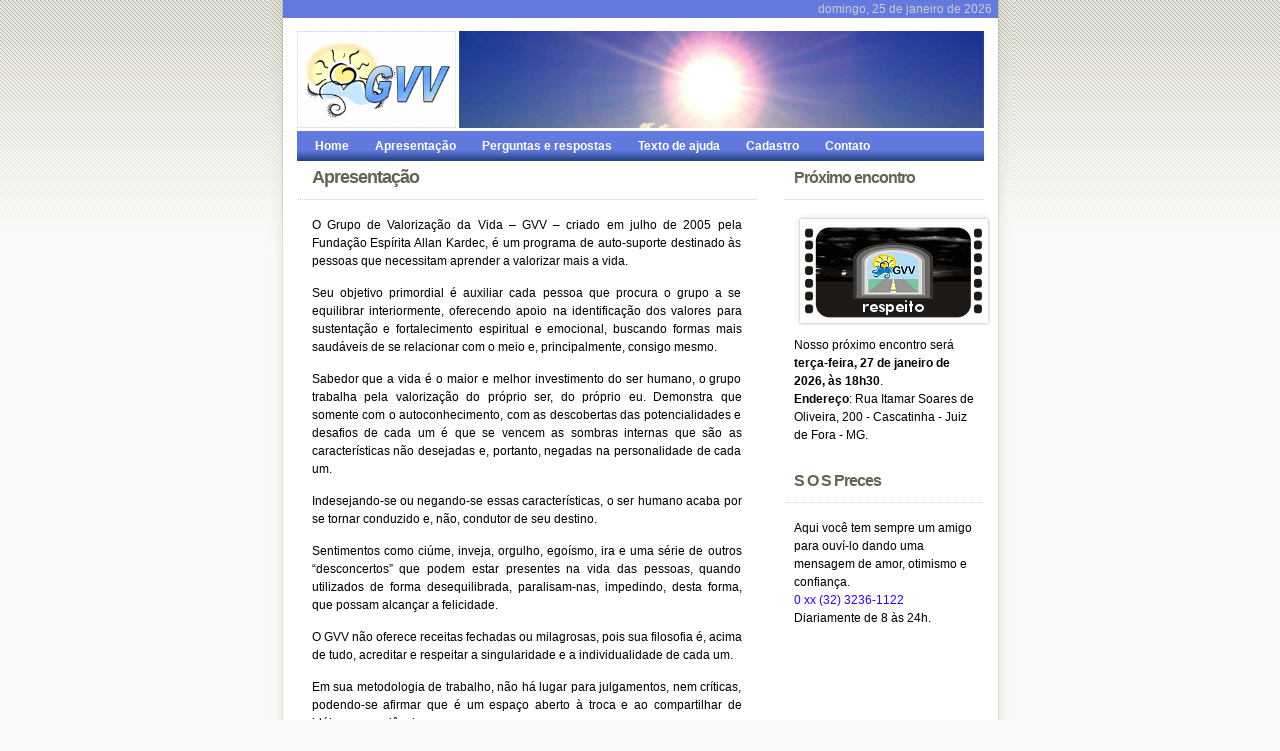

--- FILE ---
content_type: text/html
request_url: http://gvv.org.br/apresentacao.asp
body_size: 2735
content:

<!DOCTYPE html PUBLIC "-//W3C//DTD XHTML 1.0 Strict//EN" "http://www.w3.org/TR/xhtml1/DTD/xhtml1-strict.dtd">
<!--

	terrafirma1.0 by nodethirtythree design
	http://www.nodethirtythree.com

-->
<html><!-- InstanceBegin template="/Templates/internas.dwt" codeOutsideHTMLIsLocked="false" -->
<head>
<meta http-equiv="content-type" content="text/html; charset=iso-8859-1" />
<!-- InstanceBeginEditable name="doctitle" -->
<title>GVV - Grupo de Valoriza&ccedil;&atilde;o da Vida</title>
<!-- InstanceEndEditable -->
<link rel="stylesheet" type="text/css" href="default.css" />
<!-- InstanceBeginEditable name="head" --><!-- InstanceEndEditable -->
</head>
<body>

<div id="outer">
<div id="lista">domingo, 25 de janeiro de 2026&nbsp;&nbsp;</div>
	<div id="upbg"></div>

	<div id="inner">

	  <div id="header"></div>
	
		<div id="splash"><img src="images/topo2.jpg" border=0 width=525 height=97 /></div>
	
		<div id="menu">
			<ul>
				<li class="first"><a href="/default.asp">Home</a></li>
				<li><a href="/apresentacao.asp">Apresentação</a></li>
				<li><a href="/per.asp">Perguntas e respostas</a></li>
				<li><a href="/ajuda.asp">Texto de ajuda</a></li>
				<li><a href="/cadastro.asp">Cadastro</a></li>
				<li><a href="/contato.asp">Contato</a></li>
			</ul>

		<div id="date">August 1, 2006</div>
		</div>
	

		<div id="primarycontent">
		
			<!-- primary content start -->
			<div class="post"><!-- InstanceBeginEditable name="Titulo" -->
			   <div class="header">
            <h3>Apresenta&ccedil;&atilde;o</h3>
			      <div class="date">July 31, 2006</div>
			      </div>
			   <!-- InstanceEndEditable --><!-- InstanceBeginEditable name="Corpo" -->
			   <div class="content">
            <p>O Grupo  de Valoriza&ccedil;&atilde;o da Vida &ndash; GVV &ndash; criado em julho de 2005 pela Funda&ccedil;&atilde;o Esp&iacute;rita  Allan Kardec, &eacute; um programa de auto-suporte destinado &agrave;s pessoas que necessitam  aprender a valorizar mais a vida.</p>
            <p>Seu  objetivo primordial &eacute; auxiliar cada pessoa que procura o grupo a se equilibrar  interiormente, oferecendo apoio na identifica&ccedil;&atilde;o dos valores para sustenta&ccedil;&atilde;o e  fortalecimento espiritual e emocional, buscando formas mais saud&aacute;veis de se  relacionar com o meio e, principalmente, consigo mesmo.</p>
            <p>Sabedor  que a vida &eacute; o maior e melhor investimento do ser humano, o grupo trabalha pela  valoriza&ccedil;&atilde;o do pr&oacute;prio ser, do pr&oacute;prio eu. Demonstra que somente com o  autoconhecimento, com as descobertas das potencialidades e desafios de cada um  &eacute; que se vencem as sombras internas que s&atilde;o as caracter&iacute;sticas n&atilde;o desejadas e,  portanto, negadas na personalidade de cada um. </p>
            <p>Indesejando-se  ou negando-se essas caracter&iacute;sticas, o ser humano acaba por se tornar conduzido  e, n&atilde;o, condutor de seu destino. </p>
            <p>Sentimentos  como ci&uacute;me, inveja, orgulho, ego&iacute;smo, ira e uma s&eacute;rie de outros &ldquo;desconcertos&rdquo; que  podem estar presentes na vida das pessoas, quando utilizados de forma  desequilibrada, paralisam-nas, impedindo, desta forma, que possam alcan&ccedil;ar a  felicidade.</p>
            <p>O GVV n&atilde;o  oferece receitas fechadas ou milagrosas, pois sua filosofia &eacute;, acima de tudo,  acreditar e respeitar a singularidade e a individualidade de cada um. </p>
            <p>Em sua  metodologia de trabalho, n&atilde;o h&aacute; lugar para julgamentos, nem cr&iacute;ticas, podendo-se  afirmar que &eacute; um espa&ccedil;o aberto &agrave; troca e ao compartilhar de id&eacute;ias e  experi&ecirc;ncias.</p>
            <p>&Eacute; uma  atividade, antes de tudo, realizada com AMOR.</p>
            <p>Se voc&ecirc;  mant&eacute;m ou manteve recentemente pensamentos de auto-destrui&ccedil;&atilde;o, participe deste  grupo.</p>
            <p>Se voc&ecirc;  conhece algu&eacute;m com este perfil, fale com ele sobre o GVV. </p>
			   </div>
			   <!-- InstanceEndEditable -->
			   <div class="footer">
				      <ul>
				         <li class="printerfriendly"><a href="#">Printer Friendly</a></li>
				         <li class="comments"><a href="#">Comments (18)</a></li>
				         <li class="readmore"><a href="#">Read more</a></li>
			         </ul>
				   </div>
			   </div><!-- primary content end -->
	
		</div>
		
		<div id="secondarycontent">

			<!-- secondary content start -->
		
			<h3>Pr&oacute;ximo encontro </h3>
			<div class="content">
				<img src="images/gvv_logo.gif" alt="" width="179" height="95" class="picB" />
				<p class="p_left">Nosso pr&oacute;ximo encontro ser&aacute; <strong>terça-feira, 27 de janeiro de 2026,  &agrave;s 18h30</strong>.<br />
				   <strong>Endere&ccedil;o</strong>: Rua Itamar Soares de Oliveira, 200 - Cascatinha - Juiz de Fora - MG.				</p>
			</div>
			
			<h3>S O S Preces </h3>
			<div class="content">
				<ul class="linklist">
					<li class="first">Aqui voc&ecirc; tem sempre um amigo para ouv&iacute;-lo dando uma mensagem de amor, otimismo e confian&ccedil;a.</li>
					<li class="first"><a href="#">0 xx (32) 3236-1122 </a></li>
					<li class="first">Diariamente de 8 &agrave;s 24h.</li>
					</ul>
			</div>

			<!-- secondary content end -->

		</div>
	
		<div id="footer">
		
			Grupo de Valoriza&ccedil;&atilde;o da Vida | e-mail: <a href="mailto:gvv@gvv.org.br">gvv@gvv.org.br</a>		</div>

	</div>

</div>

</body>
<!-- InstanceEnd --></html>

--- FILE ---
content_type: text/css
request_url: http://gvv.org.br/default.css
body_size: 1739
content:
/*

	terrafirma1.0 by nodethirtythree design
	http://www.nodethirtythree.com

*/

*
{
padding: 0px;
margin: 0px;
}

body
{
background: #F9F9F7 url('images/a1.gif') repeat-x;
font-size: 12px;
font-family: "trebuchet ms", helvetica, sans-serif;
color: #000000;
line-height: 18px;
}

a
{
color: #3300FF;
text-decoration: none;
}

a:hover
{
	text-decoration: none;
	color: #FF6600;
}

input, textarea {
	background-color: #EDEDED;
	border: 1px groove #A59E94;
	font-size: 12px;
	font-family: "trebuchet ms", helvetica, sans-serif;
}
sup
{
font-size: 0.5em;
}


p
{
margin-bottom: 14px;
text-align: justify;
}

.p_left
{
margin-bottom: 14px;
text-align: left;
}

img.picA
{
position: relative;
top: -2px;
background: url('images/a47.gif') no-repeat;
width: 76px;
height: 74px;
padding: 8px;
}

img.picB
{
position: relative;
top: -2px;
background: url('images/a26.gif') no-repeat;
padding: 10px;
}

img.floatleft
{
float: left;
margin: 0px 14px 3px 0px;
}


ul.linklist
{
list-style: none;
}

ul.linklist li
{
border-top: solid 1px #EEEEEE;
padding-top: 5px;
margin: 5px 0px 0px 0px;
}

ul.linklist li.first
{
border-top: 0px;
margin-top: 0px;
padding-top: 0px;
}

#upbg
{
position: absolute;
top: 0px;
left: 0px;
background: #fff url('images/upbg.gif') no-repeat;
width: 747px;
height: 264px;
z-index: 1;
}

#lista
{
	position: relative;
	width: 715px;
	margin: 0 auto;
	color:#CCCCCC;
	text-align:right;
	z-index:2;
	background-color: #6279DE;
}

#outer
{
position: relative;
width: 747px;
margin: 0 auto;
background: #fff url('images/abg.gif') repeat-y;
}

#inner
{
position: relative;
padding: 13px 30px 13px 30px;
z-index: 2;
}


#header_0
{
	position: relative;
	background: #000000;
	width: 688px;
	height: 20px;
	color: #ffffff;
	/*padding-left: 20px;*/
	background-color: #000000;
	z-index:1;
}


#header
{
	position: absolute;
	background: #FF7800 url('images/a8.gif') no-repeat;
	width: 159px;
	height: 97px;
	color: #ffffff;
	padding-left: 15px;
	background-color: #FFFFFF;
}

#splash
{
position: absolute;
right: 28px;

width: 527px;
height: 97px;
}

#menu
{
position: relative;
background: #3300FF url('images/a16.gif') repeat-x;
height: 30px;
padding: 0px 20px 0px 5px;
margin: 100px 0px 0px 0px;
}

#menu ul
{
}

#menu ul li
{
display: inline;
line-height: 30px;
padding-left: 3px;
}

#menu ul li.first
{
border-left: 0px;
}

#menu ul li a
{
background-color: transparent;
background-repeat: repeat-x;
padding: 3px 10px 3px 10px;
font-size: 12px;
color: #fff;
font-weight: bold;
text-decoration:none;
}

#menu ul li a:hover
{
background: #fff url('images/a18.gif') repeat-x top;
color: #4A4A24;
text-decoration: none;
}

#date
{
	position: absolute;
	top: 0px;
	line-height: 52px;
	color: #BDBDA2;
	right: 30px;
	font-weight: bold;
	font-size: 12px;
	letter-spacing: -1px;
	visibility: hidden;
}

#secondarycontent
{
position: relative;
width: 200px;
float: right;
}

#secondarycontent h3
{
position: relative;
top: 4px;
font-size: 16px;
line-height: 25px;
color: #656551;
letter-spacing: -1px;
background: url('images/a22.gif') bottom repeat-x;
padding: 0px 0px 10px 10px;
margin-bottom: 20px;
}

#secondarycontent .content
{
padding: 0px 10px 0px 10px;
margin-bottom: 20px;
}

#primarycontent
{
position: relative;
width: 460px;
float: left;
}

#primarycontent h3
{
position: relative;
top: 4px;
font-size: 18px;
line-height: 25px;
color: #656551;
letter-spacing: -1px;
background: url('images/a22.gif') bottom repeat-x;
padding: 0px 0px 10px 15px;
margin-bottom: 20px;
}

#primarycontent .content
{
padding: 0px 15px 0px 15px;
margin-bottom: 0px;
}

#primarycontent .post
{
margin-bottom: 10px;
}

#primarycontent .post .header
{
position: relative;
}

#primarycontent .post .date
{
	position: absolute;
	right: 15px;
	top: 0px;
	line-height: 35px;
	color: #AFAFA4;
	font-weight: bold;
	visibility: hidden;
}

#primarycontent .post .content
{
margin-bottom: 0px;
}

#primarycontent .post .footer
{
position: relative;
top: -10px;
background: url('images/a33.gif') repeat-x;
height: 40px;
}

#primarycontent .post .footer ul
{
	list-style: none;
	position: absolute;
	right: 15px;
	bottom: 15px;
	visibility: hidden;
}

#primarycontent .post .footer ul li
{
display: inline;
line-height: 14px;
padding-left: 17px;
margin-left: 25px;
background-repeat: no-repeat;
background-position: 0px 2px;
}

#primarycontent .post .footer ul li.printerfriendly
{
background-image: url('images/a41.gif');
}

#primarycontent .post .footer ul li.comments
{
background-image: url('images/a36.gif');
}

#primarycontent .post .footer ul li.readmore
{
background-image: url('images/a38.gif');
}

#footer
{
position: relative;
clear: both;
height: 30px;
text-align: center;
line-height: 25px;
background-image: url('images/a50.gif');
color: #A8A88D;
}

#footer a
{
color: #8C8C73;
}
